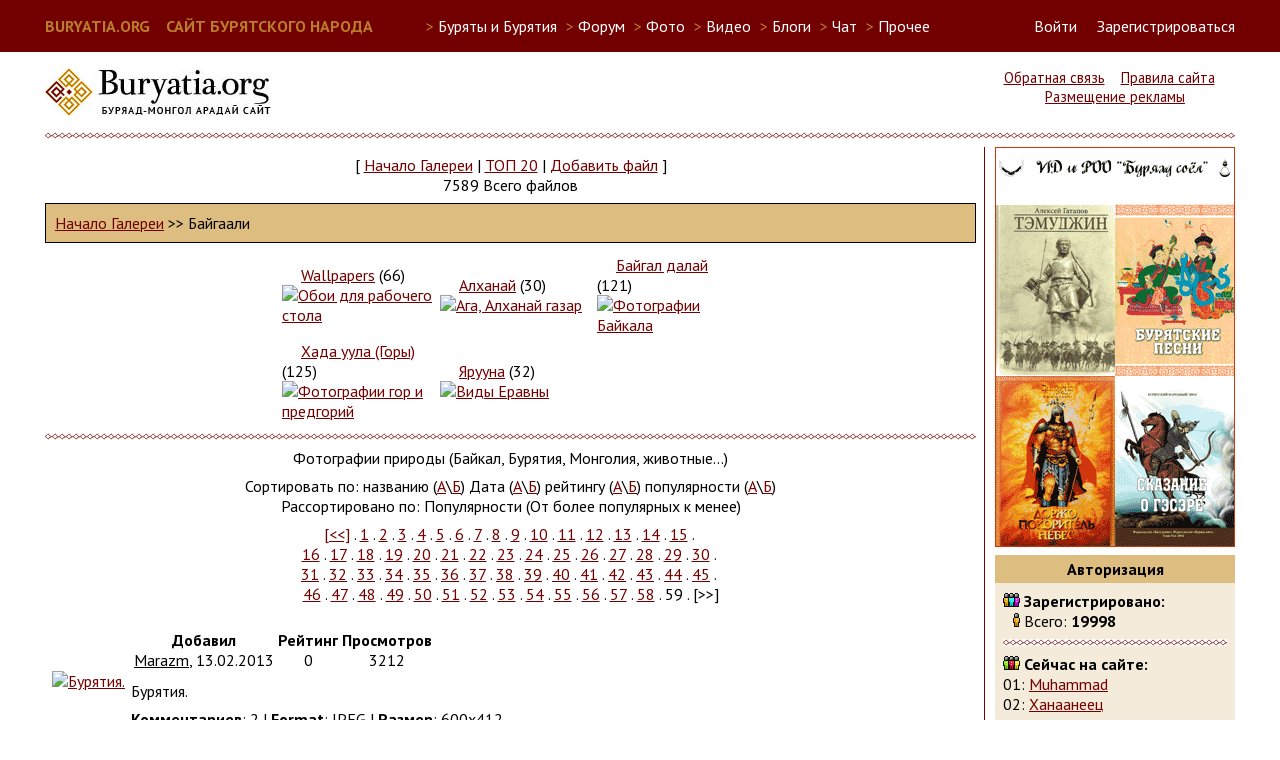

--- FILE ---
content_type: text/html; charset=UTF-8
request_url: https://buryatia.org/modules.php?op=modload&name=My_eGallery&file=index&do=showgall&gid=4&offset=348&orderby=hitsD
body_size: 7315
content:
<!DOCTYPE html>
<HTML>
<HEAD>
<TITLE>Сайт бурятского народа - Фотогалерея</TITLE>
<META NAME="DESCRIPTION" CONTENT="Сайт бурятского народа - Фотогалерея">
<meta charset="utf-8" />
<meta name="keywords" content="Бурятия, Buryatia, буддизм, Байкал, Baikal, Ulan-Ude, Улан-Удэ, буряты, бурятский" />
<meta name="robots" content="index, follow" />
<script src="https://ajax.googleapis.com/ajax/libs/jquery/2.1.3/jquery.min.js"></script>
<script>
  (function(i,s,o,g,r,a,m){i['GoogleAnalyticsObject']=r;i[r]=i[r]||function(){
  (i[r].q=i[r].q||[]).push(arguments)},i[r].l=1*new Date();a=s.createElement(o),
  m=s.getElementsByTagName(o)[0];a.async=1;a.src=g;m.parentNode.insertBefore(a,m)
  })(window,document,'script','//www.google-analytics.com/analytics.js','ga');

  ga('create', 'UA-260428-1', 'auto');
  ga('send', 'pageview');

</script>
<script type="text/javascript">
  function blockborder()
  {
    if (jQuery("#leftside").height() < jQuery("#rightside").height())
    {
      jQuery("#leftside").height(jQuery("#rightside").height());
    }
  }

  jQuery(document).ready(function()
  {
     blockborder();
  });
</script>
<link REL="shortcut icon" HREF="/images/favicon.ico" TYPE="image/x-icon">
<LINK REL="StyleSheet" HREF="/themes/sbn5/style/style.css" TYPE="text/css">
</HEAD>
<BODY>
<script type="text/javascript">
(function (d, w, c) {
    (w[c] = w[c] || []).push(function() {
        try {
            w.yaCounter28487181 = new Ya.Metrika({id:28487181,
                    webvisor:true,
                    clickmap:true,
                    trackLinks:true,
                    accurateTrackBounce:true});
        } catch(e) { }
    });

    var n = d.getElementsByTagName("script")[0],
        s = d.createElement("script"),
        f = function () { n.parentNode.insertBefore(s, n); };
    s.type = "text/javascript";
    s.async = true;
    s.src = (d.location.protocol == "https:" ? "https:" : "http:") + "//mc.yandex.ru/metrika/watch.js";

    if (w.opera == "[object Opera]") {
        d.addEventListener("DOMContentLoaded", f, false);
    } else { f(); }
})(document, window, "yandex_metrika_callbacks");
</script>
<noscript><div><img src="//mc.yandex.ru/watch/28487181" style="position:absolute; left:-9999px;" alt="" /></div></noscript>
  <div id="userbarfull">
  <div id="userbar">
    <div style="float:left; margin-right: 50px;">
      <a href="/" style="font-size:12pt; font-weight: bold; color:#b97d2b;">BURYATIA.ORG &nbsp;&nbsp; САЙТ БУРЯТСКОГО НАРОДА</a>
    </div>
    <div>
    <ul id="sitemenu">
      <li><span style="color:#b97d2b">&gt;</span> Буряты и Бурятия
        <ul>
          <li><a href="http://soyol.ru/" target="_blank">Soyol. Всё о культуре и искусстве Бурятии</a></li>
          <li><a href="http://buryad.fm/" target="_blank">Buryad.FM. Интернет-радио бурятской музыки</a></li>
          <!--<li><a href="http://radionutag.ru/" target="_blank">Радио Нютаг. Интернет-радио бурятской музыки</a></li>-->
          <li><a href="http://buryadxelen.com/" target="_blank">Электронный учебник бурятского языка</a></li>
          <li><a href="http://nomoihan.com/" target="_blank">Буряад Монгол Номойhан. Бурятская литература</a></li>
          <li><a href="http://buryat-lang.ru/" target="_blank">"Этигэл". Бурятско-русский онлайн словарь БГУ</a></li>
          <!--<li><a href="http://www.uulen.ru/" target="_blank">"Үүлэн". Бурятско-русский онлайн словарь</a></li>-->
          <li><a href="http://www.burweb.ru/" target="_blank">Бурятские книги. Burweb</a></li>
          <li><a href="http://bxr.wikipedia.org/" target="_blank">Бурятская Wikipedia</a></li>
          <li><a href="http://nom.buryat-lang.ru/" target="_blank">Учебник бурятского языка</a></li>
          <!--<li><a href="http://bayalig.ru/" target="_blank">Национальное телевидение Баялиг</a></li>-->
          <li><a href="http://ehehelen.ru/" target="_blank">Эхэ хэлэн - манай баялиг. Конкурсы бурятского языка</a></li>
          <li><a href="/applications.php">Бурятские мобильные приложения</a></li>
          <li><a href="/modules.php?name=Video&cat=11">Видео-уроки бурятского языка</a></li>
        </ul>
      </li>
      <li><span style="color:#b97d2b">&gt;</span> <a href="/modules.php?name=Forums">Форум</a></li>
      <li><span style="color:#b97d2b">&gt;</span> Фото
        <ul>
          <li><a href="/modules.php?name=My_eGallery">Новое</a></li>
          <li><a href="/modules.php?op=modload&name=My_eGallery&file=index&do=top">Лучшее</a></li>
          <li><a href="/modules.php?name=Flickr">Фото Бурятии в Flickr</a></li>
          <li><a href="/modules.php?name=Panoramio">Фото Бурятии в Panoramio</a></li>
          <li><a href="/modules.php?name=Instagram">Фото Бурятии в Instagram</a></li>
          <li><a href="/modules.php?name=YandexFotki">Фото Бурятии в Яндекс-фотки</a></li>
          <li><a href="https://basagan.buryatia.org/">Мүнөөдэрэй басаган</a></li>
        </ul>
      <li><span style="color:#b97d2b">&gt;</span> <a href="/modules.php?name=Video">Видео</a></li>
      <li><span style="color:#b97d2b">&gt;</span> <a href="/modules.php?name=Journal">Блоги</a></li>
      <li><span style="color:#b97d2b">&gt;</span> <a href="/modules.php?name=SPChat">Чат</a></li>
      <li><span style="color:#b97d2b">&gt;</span> Прочее
        <ul>
          <li><a href="/modules.php?name=NukeC">Объявления</a></li>
          <li><a href="/modules.php?name=Downloads">Файлы</a></li>
          <li><a href="/modules.php?name=Web_Links">Ссылки</a></li>
          <li><a href="/modules.php?name=Horoscope">Гороскоп зодиак</a></li>
          <li><a href="/modules.php?name=TibetHoroscope">Тибетский гороскоп</a></li>
          <li><a href="/modules.php?name=NukeJokes">Анекдоты</a></li>
          <li><a href="/modules.php?name=Games">Игры</a></li>
          <!--<li><a href="/modules.php?name=Maps">Карты</a></li>-->
          <li><a href="/modules.php?name=4ncalendar">Календарь</a></li>
          <li><a href="https://chat.buryatia.org/">Чат 2</a></li>
        </ul>
      <li>
    </ul>
    </div>
    <div id="loginbar" style="display: inline; float:right;">
      <a href="modules.php?name=Your_Account" id="linkloginform" onclick="showloginform()">Войти</a> &nbsp; &nbsp; <a href="modules.php?name=Your_Account&op=new_user">Зарегистрироваться</a>
    </div>
    <a name="lf"></a><div id="loginform">
      <form action="/modules.php?name=Your_Account" method="post">
        <input type="text" name="username" maxlength="25" class="loginforminput"><label for="username"> &nbsp; логин</label><br/>
        <input type="password" name="user_password" maxlength="20" class="loginforminput"><label for="user_password"> &nbsp; пароль</label><br/><br/>
        <input type="hidden" name="op" value="login">
        <input type="hidden" name="redirect" value="/modules.php?op=modload&name=My_eGallery&file=index&do=showgall&gid=4&offset=348&orderby=hitsD">
        <input type="submit" value="Войти"> &nbsp;&nbsp;<a href="" onClick="document.getElementById('loginform').style.display = 'none';" style="color:#720000">Закрыть</a>
      </form>
    </div>
    <script type="text/javascript">
      document.getElementById('linkloginform').href = "#lf";
      function showloginform() {
      	slf = document.getElementById('loginform');
      	slf.style.left = window.innerWidth-((window.innerWidth-1190)/2)-220+'px';
      	slf.style.display = 'block';
      }
    </script>
  </div>
  </div>

  <div id="headerleft">
    <a href="/"><img src="/themes/sbn5/images/logo.jpg" alt="Логотип buryatia.org"></a>
  </div>

  <div id="headerright">
    <a href="modules.php?name=Feedback">Обратная связь</a> &nbsp;&nbsp; <a href="/rules.php">Правила сайта</a> &nbsp;&nbsp; <a href="/adv.php">Размещение рекламы</a>
  </div>
  <div style="clear: both;"><hr/></div>
  <div id="content">
    <div id="leftside">
<div class="Block1">
<p align="center"><p align=center><font class="V">[ </font> <a class="V" href="modules.php?op=modload&name=My_eGallery&file=index">Начало Галереи</a> <font class="V">|</font> <a class="V" href="modules.php?op=modload&name=My_eGallery&file=index&do=top">TOП 20</a> <font class="V">|</font> <a class="V" href="modules.php?op=modload&name=My_eGallery&file=index&do=upload">Добавить файл</a> <font class="V"> ]</font><br><font class="V">7589 Всего файлов</font></p></p><p align="center"><table width=100% border=0 cellspacing=1 cellpadding=0 bgcolor=black><tr><td><table width=100% border=0 cellspacing=1 cellpadding=8 bgcolor="#DDBD80"><tr><td><a class="V" href="modules.php?op=modload&name=My_eGallery&file=index">Начало Галереи</a><font class="V"> &gt;&gt; Байгаали</font></td></tr></table></td></tr></table></p><p align="center"><table border="0" width="50%" align="center" cellpadding="2"><tr><td width="34%"><font class="V"><img src="modules/My_eGallery/images/folder.gif" width=15 height=13 border=0> <a class="V" href="modules.php?op=modload&name=My_eGallery&file=index&do=showgall&gid=24">Wallpapers</a> (66)  
</font>
<br><a class="V" href="modules.php?op=modload&name=My_eGallery&file=index&do=showgall&gid=24"><img src="modules/My_eGallery/gallery/nature/naturewallpapers/gallery.gif" width="40" border="0" alt="Обои для рабочего стола"></a></td><td width="34%"><font class="V"><img src="modules/My_eGallery/images/folder.gif" width=15 height=13 border=0> <a class="V" href="modules.php?op=modload&name=My_eGallery&file=index&do=showgall&gid=82">Алханай</a> (30)  
</font>
<br><a class="V" href="modules.php?op=modload&name=My_eGallery&file=index&do=showgall&gid=82"><img src="modules/My_eGallery/gallery/nature/naturealkhanai/tamgaDGskan79x79pix.gif" width="40" border="0" alt="Ага, Алханай газар"></a></td><td width="34%"><font class="V"><img src="modules/My_eGallery/images/folder.gif" width=15 height=13 border=0> <a class="V" href="modules.php?op=modload&name=My_eGallery&file=index&do=showgall&gid=18">Байгал далай</a> (121)  
</font>
<br><a class="V" href="modules.php?op=modload&name=My_eGallery&file=index&do=showgall&gid=18"><img src="modules/My_eGallery/gallery/nature/Baikal/gallery.gif" width="40" border="0" alt="Фотографии Байкала"></a></td></tr><tr><td width="34%"><font class="V"><img src="modules/My_eGallery/images/folder.gif" width=15 height=13 border=0> <a class="V" href="modules.php?op=modload&name=My_eGallery&file=index&do=showgall&gid=19">Хада уула (Горы)</a> (125)  
</font>
<br><a class="V" href="modules.php?op=modload&name=My_eGallery&file=index&do=showgall&gid=19"><img src="modules/My_eGallery/gallery/nature/mountain/gallery.gif" width="40" border="0" alt="Фотографии гор и предгорий"></a></td><td width="34%"><font class="V"><img src="modules/My_eGallery/images/folder.gif" width=15 height=13 border=0> <a class="V" href="modules.php?op=modload&name=My_eGallery&file=index&do=showgall&gid=75">Ярууна</a> (32)  
</font>
<br><a class="V" href="modules.php?op=modload&name=My_eGallery&file=index&do=showgall&gid=75"><img src="modules/My_eGallery/gallery/nature/natureYaruuna/gallery.gif" width="40" border="0" alt="Виды Еравны"></a></td></tr></table><hr></p><p align="center"><font class="V">Фотографии природы (Байкал, Бурятия, Монголия, животные...)</font></p>
<p align="center"><font class="tiny">Сортировать по: названию (<a class="V" href="modules.php?op=modload&name=My_eGallery&file=index&do=showgall&gid=4&offset=&orderby=titleA">А</a>\<a href="modules.php?op=modload&name=My_eGallery&file=index&do=showgall&gid=4&offset=&orderby=titleD">Б</a>) Дата (<a class="V" href="modules.php?op=modload&name=My_eGallery&file=index&do=showgall&gid=4&offset=&orderby=dateA">А</a>\<a href="modules.php?op=modload&name=My_eGallery&file=index&do=showgall&gid=4&offset=&orderby=dateD">Б</a>) рейтингу (<a class="V" href="modules.php?op=modload&name=My_eGallery&file=index&do=showgall&gid=4&offset=&orderby=ratingA">А</a>\<a href="modules.php?op=modload&name=My_eGallery&file=index&do=showgall&gid=4&offset=&orderby=ratingD">Б</a>) популярности (<a class="V" href="modules.php?op=modload&name=My_eGallery&file=index&do=showgall&gid=4&offset=&orderby=hitsA">А</a>\<a href="modules.php?op=modload&name=My_eGallery&file=index&do=showgall&gid=4&offset=&orderby=hitsD">Б</a>) <br>Рассортировано по: Популярности (От более популярных к менее)</font></p><p align="center"><a class="V" href="modules.php?op=modload&name=My_eGallery&file=index&do=showgall&gid=4&offset=342&orderby=hitsD">[&lt;&lt;]</a>&nbsp;.&nbsp;<a class="V" href="modules.php?op=modload&name=My_eGallery&file=index&do=showgall&gid=4&offset=0&orderby=hitsD">1</a>&nbsp;.&nbsp;<a class="V" href="modules.php?op=modload&name=My_eGallery&file=index&do=showgall&gid=4&offset=6&orderby=hitsD">2</a>&nbsp;.&nbsp;<a class="V" href="modules.php?op=modload&name=My_eGallery&file=index&do=showgall&gid=4&offset=12&orderby=hitsD">3</a>&nbsp;.&nbsp;<a class="V" href="modules.php?op=modload&name=My_eGallery&file=index&do=showgall&gid=4&offset=18&orderby=hitsD">4</a>&nbsp;.&nbsp;<a class="V" href="modules.php?op=modload&name=My_eGallery&file=index&do=showgall&gid=4&offset=24&orderby=hitsD">5</a>&nbsp;.&nbsp;<a class="V" href="modules.php?op=modload&name=My_eGallery&file=index&do=showgall&gid=4&offset=30&orderby=hitsD">6</a>&nbsp;.&nbsp;<a class="V" href="modules.php?op=modload&name=My_eGallery&file=index&do=showgall&gid=4&offset=36&orderby=hitsD">7</a>&nbsp;.&nbsp;<a class="V" href="modules.php?op=modload&name=My_eGallery&file=index&do=showgall&gid=4&offset=42&orderby=hitsD">8</a>&nbsp;.&nbsp;<a class="V" href="modules.php?op=modload&name=My_eGallery&file=index&do=showgall&gid=4&offset=48&orderby=hitsD">9</a>&nbsp;.&nbsp;<a class="V" href="modules.php?op=modload&name=My_eGallery&file=index&do=showgall&gid=4&offset=54&orderby=hitsD">10</a>&nbsp;.&nbsp;<a class="V" href="modules.php?op=modload&name=My_eGallery&file=index&do=showgall&gid=4&offset=60&orderby=hitsD">11</a>&nbsp;.&nbsp;<a class="V" href="modules.php?op=modload&name=My_eGallery&file=index&do=showgall&gid=4&offset=66&orderby=hitsD">12</a>&nbsp;.&nbsp;<a class="V" href="modules.php?op=modload&name=My_eGallery&file=index&do=showgall&gid=4&offset=72&orderby=hitsD">13</a>&nbsp;.&nbsp;<a class="V" href="modules.php?op=modload&name=My_eGallery&file=index&do=showgall&gid=4&offset=78&orderby=hitsD">14</a>&nbsp;.&nbsp;<a class="V" href="modules.php?op=modload&name=My_eGallery&file=index&do=showgall&gid=4&offset=84&orderby=hitsD">15</a>&nbsp;.&nbsp;<br><a class="V" href="modules.php?op=modload&name=My_eGallery&file=index&do=showgall&gid=4&offset=90&orderby=hitsD">16</a>&nbsp;.&nbsp;<a class="V" href="modules.php?op=modload&name=My_eGallery&file=index&do=showgall&gid=4&offset=96&orderby=hitsD">17</a>&nbsp;.&nbsp;<a class="V" href="modules.php?op=modload&name=My_eGallery&file=index&do=showgall&gid=4&offset=102&orderby=hitsD">18</a>&nbsp;.&nbsp;<a class="V" href="modules.php?op=modload&name=My_eGallery&file=index&do=showgall&gid=4&offset=108&orderby=hitsD">19</a>&nbsp;.&nbsp;<a class="V" href="modules.php?op=modload&name=My_eGallery&file=index&do=showgall&gid=4&offset=114&orderby=hitsD">20</a>&nbsp;.&nbsp;<a class="V" href="modules.php?op=modload&name=My_eGallery&file=index&do=showgall&gid=4&offset=120&orderby=hitsD">21</a>&nbsp;.&nbsp;<a class="V" href="modules.php?op=modload&name=My_eGallery&file=index&do=showgall&gid=4&offset=126&orderby=hitsD">22</a>&nbsp;.&nbsp;<a class="V" href="modules.php?op=modload&name=My_eGallery&file=index&do=showgall&gid=4&offset=132&orderby=hitsD">23</a>&nbsp;.&nbsp;<a class="V" href="modules.php?op=modload&name=My_eGallery&file=index&do=showgall&gid=4&offset=138&orderby=hitsD">24</a>&nbsp;.&nbsp;<a class="V" href="modules.php?op=modload&name=My_eGallery&file=index&do=showgall&gid=4&offset=144&orderby=hitsD">25</a>&nbsp;.&nbsp;<a class="V" href="modules.php?op=modload&name=My_eGallery&file=index&do=showgall&gid=4&offset=150&orderby=hitsD">26</a>&nbsp;.&nbsp;<a class="V" href="modules.php?op=modload&name=My_eGallery&file=index&do=showgall&gid=4&offset=156&orderby=hitsD">27</a>&nbsp;.&nbsp;<a class="V" href="modules.php?op=modload&name=My_eGallery&file=index&do=showgall&gid=4&offset=162&orderby=hitsD">28</a>&nbsp;.&nbsp;<a class="V" href="modules.php?op=modload&name=My_eGallery&file=index&do=showgall&gid=4&offset=168&orderby=hitsD">29</a>&nbsp;.&nbsp;<a class="V" href="modules.php?op=modload&name=My_eGallery&file=index&do=showgall&gid=4&offset=174&orderby=hitsD">30</a>&nbsp;.&nbsp;<br><a class="V" href="modules.php?op=modload&name=My_eGallery&file=index&do=showgall&gid=4&offset=180&orderby=hitsD">31</a>&nbsp;.&nbsp;<a class="V" href="modules.php?op=modload&name=My_eGallery&file=index&do=showgall&gid=4&offset=186&orderby=hitsD">32</a>&nbsp;.&nbsp;<a class="V" href="modules.php?op=modload&name=My_eGallery&file=index&do=showgall&gid=4&offset=192&orderby=hitsD">33</a>&nbsp;.&nbsp;<a class="V" href="modules.php?op=modload&name=My_eGallery&file=index&do=showgall&gid=4&offset=198&orderby=hitsD">34</a>&nbsp;.&nbsp;<a class="V" href="modules.php?op=modload&name=My_eGallery&file=index&do=showgall&gid=4&offset=204&orderby=hitsD">35</a>&nbsp;.&nbsp;<a class="V" href="modules.php?op=modload&name=My_eGallery&file=index&do=showgall&gid=4&offset=210&orderby=hitsD">36</a>&nbsp;.&nbsp;<a class="V" href="modules.php?op=modload&name=My_eGallery&file=index&do=showgall&gid=4&offset=216&orderby=hitsD">37</a>&nbsp;.&nbsp;<a class="V" href="modules.php?op=modload&name=My_eGallery&file=index&do=showgall&gid=4&offset=222&orderby=hitsD">38</a>&nbsp;.&nbsp;<a class="V" href="modules.php?op=modload&name=My_eGallery&file=index&do=showgall&gid=4&offset=228&orderby=hitsD">39</a>&nbsp;.&nbsp;<a class="V" href="modules.php?op=modload&name=My_eGallery&file=index&do=showgall&gid=4&offset=234&orderby=hitsD">40</a>&nbsp;.&nbsp;<a class="V" href="modules.php?op=modload&name=My_eGallery&file=index&do=showgall&gid=4&offset=240&orderby=hitsD">41</a>&nbsp;.&nbsp;<a class="V" href="modules.php?op=modload&name=My_eGallery&file=index&do=showgall&gid=4&offset=246&orderby=hitsD">42</a>&nbsp;.&nbsp;<a class="V" href="modules.php?op=modload&name=My_eGallery&file=index&do=showgall&gid=4&offset=252&orderby=hitsD">43</a>&nbsp;.&nbsp;<a class="V" href="modules.php?op=modload&name=My_eGallery&file=index&do=showgall&gid=4&offset=258&orderby=hitsD">44</a>&nbsp;.&nbsp;<a class="V" href="modules.php?op=modload&name=My_eGallery&file=index&do=showgall&gid=4&offset=264&orderby=hitsD">45</a>&nbsp;.&nbsp;<br><a class="V" href="modules.php?op=modload&name=My_eGallery&file=index&do=showgall&gid=4&offset=270&orderby=hitsD">46</a>&nbsp;.&nbsp;<a class="V" href="modules.php?op=modload&name=My_eGallery&file=index&do=showgall&gid=4&offset=276&orderby=hitsD">47</a>&nbsp;.&nbsp;<a class="V" href="modules.php?op=modload&name=My_eGallery&file=index&do=showgall&gid=4&offset=282&orderby=hitsD">48</a>&nbsp;.&nbsp;<a class="V" href="modules.php?op=modload&name=My_eGallery&file=index&do=showgall&gid=4&offset=288&orderby=hitsD">49</a>&nbsp;.&nbsp;<a class="V" href="modules.php?op=modload&name=My_eGallery&file=index&do=showgall&gid=4&offset=294&orderby=hitsD">50</a>&nbsp;.&nbsp;<a class="V" href="modules.php?op=modload&name=My_eGallery&file=index&do=showgall&gid=4&offset=300&orderby=hitsD">51</a>&nbsp;.&nbsp;<a class="V" href="modules.php?op=modload&name=My_eGallery&file=index&do=showgall&gid=4&offset=306&orderby=hitsD">52</a>&nbsp;.&nbsp;<a class="V" href="modules.php?op=modload&name=My_eGallery&file=index&do=showgall&gid=4&offset=312&orderby=hitsD">53</a>&nbsp;.&nbsp;<a class="V" href="modules.php?op=modload&name=My_eGallery&file=index&do=showgall&gid=4&offset=318&orderby=hitsD">54</a>&nbsp;.&nbsp;<a class="V" href="modules.php?op=modload&name=My_eGallery&file=index&do=showgall&gid=4&offset=324&orderby=hitsD">55</a>&nbsp;.&nbsp;<a class="V" href="modules.php?op=modload&name=My_eGallery&file=index&do=showgall&gid=4&offset=330&orderby=hitsD">56</a>&nbsp;.&nbsp;<a class="V" href="modules.php?op=modload&name=My_eGallery&file=index&do=showgall&gid=4&offset=336&orderby=hitsD">57</a>&nbsp;.&nbsp;<a class="V" href="modules.php?op=modload&name=My_eGallery&file=index&do=showgall&gid=4&offset=342&orderby=hitsD">58</a>&nbsp;.&nbsp;<font class="V">59&nbsp;.&nbsp;[&gt;&gt;]</font></p><table border="0" width="100%" align="center" cellpadding="2"><tr><td width="100%"><table border="0" cellpadding="3" cellspacing="0">
<tr>
 <td>
  <a class="V" href="modules.php?op=modload&name=My_eGallery&file=index&do=showpic&pid=9073&orderby=hitsD"><img src="modules/My_eGallery/gallery/nature/thumb/marazm609319_snow_lion_1.jpg" width="200" alt="Бурятия." border="0" align="MIDDLE"></a>
 </td>
 <td valign="top">
 <p>
  <table>
  <tr>
   <td align="center"><font class="V"><b>Добавил</b></font><br><u>Marazm</u>, <font class="V">13.02.2013</font></td>
   <td align="center"><font class="V"><b>Рейтинг</b><br>0</font></td>
   <td align="center"><font class="V"><b>Просмотров</b><br>3212</font></td>
   <td align="center"></td>
  </tr>
 </table>
 </p>
 <p><font class="V">Бурятия.</font>
</p>
 <p><font class="V"><b>Комментариев</b>: 2</font> | <font class="V"><b>Format</b>: JPEG</font> | <font class="V"><b>Размер</b>: 600x412</font></p>
 </td>
</tr>
</table></td></tr></table><center><br><a class="V" href="modules.php?op=modload&name=My_eGallery&file=index&do=showgall&gid=4&offset=342&orderby=hitsD">[&lt;&lt;]</a>&nbsp;.&nbsp;<a class="V" href="modules.php?op=modload&name=My_eGallery&file=index&do=showgall&gid=4&offset=0&orderby=hitsD">1</a>&nbsp;.&nbsp;<a class="V" href="modules.php?op=modload&name=My_eGallery&file=index&do=showgall&gid=4&offset=6&orderby=hitsD">2</a>&nbsp;.&nbsp;<a class="V" href="modules.php?op=modload&name=My_eGallery&file=index&do=showgall&gid=4&offset=12&orderby=hitsD">3</a>&nbsp;.&nbsp;<a class="V" href="modules.php?op=modload&name=My_eGallery&file=index&do=showgall&gid=4&offset=18&orderby=hitsD">4</a>&nbsp;.&nbsp;<a class="V" href="modules.php?op=modload&name=My_eGallery&file=index&do=showgall&gid=4&offset=24&orderby=hitsD">5</a>&nbsp;.&nbsp;<a class="V" href="modules.php?op=modload&name=My_eGallery&file=index&do=showgall&gid=4&offset=30&orderby=hitsD">6</a>&nbsp;.&nbsp;<a class="V" href="modules.php?op=modload&name=My_eGallery&file=index&do=showgall&gid=4&offset=36&orderby=hitsD">7</a>&nbsp;.&nbsp;<a class="V" href="modules.php?op=modload&name=My_eGallery&file=index&do=showgall&gid=4&offset=42&orderby=hitsD">8</a>&nbsp;.&nbsp;<a class="V" href="modules.php?op=modload&name=My_eGallery&file=index&do=showgall&gid=4&offset=48&orderby=hitsD">9</a>&nbsp;.&nbsp;<a class="V" href="modules.php?op=modload&name=My_eGallery&file=index&do=showgall&gid=4&offset=54&orderby=hitsD">10</a>&nbsp;.&nbsp;<a class="V" href="modules.php?op=modload&name=My_eGallery&file=index&do=showgall&gid=4&offset=60&orderby=hitsD">11</a>&nbsp;.&nbsp;<a class="V" href="modules.php?op=modload&name=My_eGallery&file=index&do=showgall&gid=4&offset=66&orderby=hitsD">12</a>&nbsp;.&nbsp;<a class="V" href="modules.php?op=modload&name=My_eGallery&file=index&do=showgall&gid=4&offset=72&orderby=hitsD">13</a>&nbsp;.&nbsp;<a class="V" href="modules.php?op=modload&name=My_eGallery&file=index&do=showgall&gid=4&offset=78&orderby=hitsD">14</a>&nbsp;.&nbsp;<a class="V" href="modules.php?op=modload&name=My_eGallery&file=index&do=showgall&gid=4&offset=84&orderby=hitsD">15</a>&nbsp;.&nbsp;<br><a class="V" href="modules.php?op=modload&name=My_eGallery&file=index&do=showgall&gid=4&offset=90&orderby=hitsD">16</a>&nbsp;.&nbsp;<a class="V" href="modules.php?op=modload&name=My_eGallery&file=index&do=showgall&gid=4&offset=96&orderby=hitsD">17</a>&nbsp;.&nbsp;<a class="V" href="modules.php?op=modload&name=My_eGallery&file=index&do=showgall&gid=4&offset=102&orderby=hitsD">18</a>&nbsp;.&nbsp;<a class="V" href="modules.php?op=modload&name=My_eGallery&file=index&do=showgall&gid=4&offset=108&orderby=hitsD">19</a>&nbsp;.&nbsp;<a class="V" href="modules.php?op=modload&name=My_eGallery&file=index&do=showgall&gid=4&offset=114&orderby=hitsD">20</a>&nbsp;.&nbsp;<a class="V" href="modules.php?op=modload&name=My_eGallery&file=index&do=showgall&gid=4&offset=120&orderby=hitsD">21</a>&nbsp;.&nbsp;<a class="V" href="modules.php?op=modload&name=My_eGallery&file=index&do=showgall&gid=4&offset=126&orderby=hitsD">22</a>&nbsp;.&nbsp;<a class="V" href="modules.php?op=modload&name=My_eGallery&file=index&do=showgall&gid=4&offset=132&orderby=hitsD">23</a>&nbsp;.&nbsp;<a class="V" href="modules.php?op=modload&name=My_eGallery&file=index&do=showgall&gid=4&offset=138&orderby=hitsD">24</a>&nbsp;.&nbsp;<a class="V" href="modules.php?op=modload&name=My_eGallery&file=index&do=showgall&gid=4&offset=144&orderby=hitsD">25</a>&nbsp;.&nbsp;<a class="V" href="modules.php?op=modload&name=My_eGallery&file=index&do=showgall&gid=4&offset=150&orderby=hitsD">26</a>&nbsp;.&nbsp;<a class="V" href="modules.php?op=modload&name=My_eGallery&file=index&do=showgall&gid=4&offset=156&orderby=hitsD">27</a>&nbsp;.&nbsp;<a class="V" href="modules.php?op=modload&name=My_eGallery&file=index&do=showgall&gid=4&offset=162&orderby=hitsD">28</a>&nbsp;.&nbsp;<a class="V" href="modules.php?op=modload&name=My_eGallery&file=index&do=showgall&gid=4&offset=168&orderby=hitsD">29</a>&nbsp;.&nbsp;<a class="V" href="modules.php?op=modload&name=My_eGallery&file=index&do=showgall&gid=4&offset=174&orderby=hitsD">30</a>&nbsp;.&nbsp;<br><a class="V" href="modules.php?op=modload&name=My_eGallery&file=index&do=showgall&gid=4&offset=180&orderby=hitsD">31</a>&nbsp;.&nbsp;<a class="V" href="modules.php?op=modload&name=My_eGallery&file=index&do=showgall&gid=4&offset=186&orderby=hitsD">32</a>&nbsp;.&nbsp;<a class="V" href="modules.php?op=modload&name=My_eGallery&file=index&do=showgall&gid=4&offset=192&orderby=hitsD">33</a>&nbsp;.&nbsp;<a class="V" href="modules.php?op=modload&name=My_eGallery&file=index&do=showgall&gid=4&offset=198&orderby=hitsD">34</a>&nbsp;.&nbsp;<a class="V" href="modules.php?op=modload&name=My_eGallery&file=index&do=showgall&gid=4&offset=204&orderby=hitsD">35</a>&nbsp;.&nbsp;<a class="V" href="modules.php?op=modload&name=My_eGallery&file=index&do=showgall&gid=4&offset=210&orderby=hitsD">36</a>&nbsp;.&nbsp;<a class="V" href="modules.php?op=modload&name=My_eGallery&file=index&do=showgall&gid=4&offset=216&orderby=hitsD">37</a>&nbsp;.&nbsp;<a class="V" href="modules.php?op=modload&name=My_eGallery&file=index&do=showgall&gid=4&offset=222&orderby=hitsD">38</a>&nbsp;.&nbsp;<a class="V" href="modules.php?op=modload&name=My_eGallery&file=index&do=showgall&gid=4&offset=228&orderby=hitsD">39</a>&nbsp;.&nbsp;<a class="V" href="modules.php?op=modload&name=My_eGallery&file=index&do=showgall&gid=4&offset=234&orderby=hitsD">40</a>&nbsp;.&nbsp;<a class="V" href="modules.php?op=modload&name=My_eGallery&file=index&do=showgall&gid=4&offset=240&orderby=hitsD">41</a>&nbsp;.&nbsp;<a class="V" href="modules.php?op=modload&name=My_eGallery&file=index&do=showgall&gid=4&offset=246&orderby=hitsD">42</a>&nbsp;.&nbsp;<a class="V" href="modules.php?op=modload&name=My_eGallery&file=index&do=showgall&gid=4&offset=252&orderby=hitsD">43</a>&nbsp;.&nbsp;<a class="V" href="modules.php?op=modload&name=My_eGallery&file=index&do=showgall&gid=4&offset=258&orderby=hitsD">44</a>&nbsp;.&nbsp;<a class="V" href="modules.php?op=modload&name=My_eGallery&file=index&do=showgall&gid=4&offset=264&orderby=hitsD">45</a>&nbsp;.&nbsp;<br><a class="V" href="modules.php?op=modload&name=My_eGallery&file=index&do=showgall&gid=4&offset=270&orderby=hitsD">46</a>&nbsp;.&nbsp;<a class="V" href="modules.php?op=modload&name=My_eGallery&file=index&do=showgall&gid=4&offset=276&orderby=hitsD">47</a>&nbsp;.&nbsp;<a class="V" href="modules.php?op=modload&name=My_eGallery&file=index&do=showgall&gid=4&offset=282&orderby=hitsD">48</a>&nbsp;.&nbsp;<a class="V" href="modules.php?op=modload&name=My_eGallery&file=index&do=showgall&gid=4&offset=288&orderby=hitsD">49</a>&nbsp;.&nbsp;<a class="V" href="modules.php?op=modload&name=My_eGallery&file=index&do=showgall&gid=4&offset=294&orderby=hitsD">50</a>&nbsp;.&nbsp;<a class="V" href="modules.php?op=modload&name=My_eGallery&file=index&do=showgall&gid=4&offset=300&orderby=hitsD">51</a>&nbsp;.&nbsp;<a class="V" href="modules.php?op=modload&name=My_eGallery&file=index&do=showgall&gid=4&offset=306&orderby=hitsD">52</a>&nbsp;.&nbsp;<a class="V" href="modules.php?op=modload&name=My_eGallery&file=index&do=showgall&gid=4&offset=312&orderby=hitsD">53</a>&nbsp;.&nbsp;<a class="V" href="modules.php?op=modload&name=My_eGallery&file=index&do=showgall&gid=4&offset=318&orderby=hitsD">54</a>&nbsp;.&nbsp;<a class="V" href="modules.php?op=modload&name=My_eGallery&file=index&do=showgall&gid=4&offset=324&orderby=hitsD">55</a>&nbsp;.&nbsp;<a class="V" href="modules.php?op=modload&name=My_eGallery&file=index&do=showgall&gid=4&offset=330&orderby=hitsD">56</a>&nbsp;.&nbsp;<a class="V" href="modules.php?op=modload&name=My_eGallery&file=index&do=showgall&gid=4&offset=336&orderby=hitsD">57</a>&nbsp;.&nbsp;<a class="V" href="modules.php?op=modload&name=My_eGallery&file=index&do=showgall&gid=4&offset=342&orderby=hitsD">58</a>&nbsp;.&nbsp;<font class="V">59&nbsp;.&nbsp;[&gt;&gt;]</font><br><p align=center><form action="modules.php?op=modload&name=My_eGallery&file=index" method=post><input type=hidden name=do value=search><input type=hidden name=search_picname value=1><input type=hidden name=search_picdesc value=1><input type=hidden name=search_catname value=0><input type=hidden name=search_catdesc value=0><table border=0 cellpadding=2 cellspacing=0><tr><td nowrap><font size=2><b><label for=q>Поиск</label>:</b></font></td><td colspan=2 align=center><font size=2><input type=text name=q id=q size=20 maxlength=255 value=""><input type=submit value="Поиск"></font></td></tr><tr><td>&nbsp;</td><td colspan=2 align=center><font size=2><select name=bool size=1><option value='AND' selected>Все слова [И]</option><option value='OR'>Любое слово [ИЛИ]</option></select></font></td></tr></table></form></p></center></div>
<p align=right><font class="V"></font></p></div><div id="rightside">  <div id="bnr">
<a href="banners.php?op=click&amp;bid=57" target="_blank"><img src="/images/banners/banner_burweb.gif" border=0 alt='burweb - бурятские книги' title='burweb - бурятские книги'></a>    
  </div>
<div class="blockrightside"><div class="blocktitle"><span class="blocktitletext">Авторизация</span></div><img src=images/blocks/group-2.gif height=14 width=17> <b>Зарегистрировано:</b><br>
<img src=images/blocks/ur-guest.gif height=14 width=17> Всего: <b>19998</b><br>
<hr>
<img src=images/blocks/group-3.gif height=14 width=17> <b>Сейчас на сайте:</b>
<br>
01:&nbsp;<A HREF=modules.php?name=Your_Account&op=userinfo&username=Muhammad>Muhammad</a><br>
02:&nbsp;<A HREF=modules.php?name=Your_Account&op=userinfo&username=%D0%A5%D0%B0%D0%BD%D0%B0%D0%B0%D0%BD%D0%B5%D0%B5%D1%86>Ханаанеец</a><br>
</div><br/><div class="blockrightside"><div class="blocktitle"><span class="blocktitletext">День в истории</span></div><center><b>В этот день было:</b></center><br><div class=blockcontent></div></div><br/><div class="blockrightside"><div class="blocktitle"><span class="blocktitletext">Календарь</span></div><div style='text-align:center'><span class=content>Событий нет</span><br/>
<br/><TABLE border=0 cellspacing=1 cellpadding=2 style='width:100%'>
<TR>
<TH colspan=7><FORM Name=selectcalendar action='/modules.php'>
<span class=tiny><input type='hidden' name='name' value='4ncalendar'><strong><SELECT Name=calsetmonth onChange="javascript:document.selectcalendar.submit()">
<OPTION selected VALUE='01'>Январь</OPTION>
<OPTION  VALUE='02'>Февраль</OPTION>
<OPTION  VALUE='03'>Март</OPTION>
<OPTION  VALUE='04'>Апрель</OPTION>
<OPTION  VALUE='05'>Май</OPTION>
<OPTION  VALUE='06'>Июнь</OPTION>
<OPTION  VALUE='07'>Июль</OPTION>
<OPTION  VALUE='08'>Август</OPTION>
<OPTION  VALUE='09'>Сентябрь</OPTION>
<OPTION  VALUE='10'>Октябрь</OPTION>
<OPTION  VALUE='11'>Ноябрь</OPTION>
<OPTION  VALUE='12'>Декабрь</OPTION>
</SELECT>
<SELECT NAME=calsetyear onChange="javascript:document.selectcalendar.submit()">
<OPTION  VALUE='2006'>2006</OPTION>
<OPTION  VALUE='2007'>2007</OPTION>
<OPTION  VALUE='2008'>2008</OPTION>
<OPTION  VALUE='2009'>2009</OPTION>
<OPTION  VALUE='2010'>2010</OPTION>
<OPTION  VALUE='2011'>2011</OPTION>
<OPTION  VALUE='2012'>2012</OPTION>
<OPTION  VALUE='2013'>2013</OPTION>
<OPTION  VALUE='2014'>2014</OPTION>
<OPTION  VALUE='2015'>2015</OPTION>
</SELECT></strong></span>
</form>
</th>
</tr>

<TR>
	<TD colspan=4></TD>
	<TD align=center><a href="/modules.php?name=4ncalendar&file=index&Date=01/1/2026&type=day">1</a><br><img src="/modules/4ncalendar/images/events0.gif"></TD>
	<TD align=center><a href="/modules.php?name=4ncalendar&file=index&Date=01/2/2026&type=day">2</a><br><img src="/modules/4ncalendar/images/events0.gif"></TD>
	<TD align=center><a href="/modules.php?name=4ncalendar&file=index&Date=01/3/2026&type=day">3</a><br><img src="/modules/4ncalendar/images/events0.gif"></TD>
</TR>
<TR>
	<TD align=center><a href="/modules.php?name=4ncalendar&file=index&Date=01/4/2026&type=day">4</a><br><img src="/modules/4ncalendar/images/events0.gif"></TD>
	<TD align=center><a href="/modules.php?name=4ncalendar&file=index&Date=01/5/2026&type=day">5</a><br><img src="/modules/4ncalendar/images/events0.gif"></TD>
	<TD align=center><a href="/modules.php?name=4ncalendar&file=index&Date=01/6/2026&type=day">6</a><br><img src="/modules/4ncalendar/images/events0.gif"></TD>
	<TD align=center><a href="/modules.php?name=4ncalendar&file=index&Date=01/7/2026&type=day">7</a><br><img src="/modules/4ncalendar/images/events0.gif"></TD>
	<TD align=center bgcolor="bisque"><a href="/modules.php?name=4ncalendar&file=index&Date=01/8/2026&type=day">8</a><br><img src="/modules/4ncalendar/images/events0.gif"></TD>
	<TD align=center><a href="/modules.php?name=4ncalendar&file=index&Date=01/9/2026&type=day">9</a><br><img src="/modules/4ncalendar/images/events0.gif"></TD>
	<TD align=center><a href="/modules.php?name=4ncalendar&file=index&Date=01/10/2026&type=day">10</a><br><img src="/modules/4ncalendar/images/events0.gif"></TD>
</TR>
<TR>
	<TD align=center><a href="/modules.php?name=4ncalendar&file=index&Date=01/11/2026&type=day">11</a><br><img src="/modules/4ncalendar/images/events0.gif"></TD>
	<TD align=center><a href="/modules.php?name=4ncalendar&file=index&Date=01/12/2026&type=day">12</a><br><img src="/modules/4ncalendar/images/events0.gif"></TD>
	<TD align=center><a href="/modules.php?name=4ncalendar&file=index&Date=01/13/2026&type=day">13</a><br><img src="/modules/4ncalendar/images/events0.gif"></TD>
	<TD align=center><a href="/modules.php?name=4ncalendar&file=index&Date=01/14/2026&type=day">14</a><br><img src="/modules/4ncalendar/images/events0.gif"></TD>
	<TD align=center><a href="/modules.php?name=4ncalendar&file=index&Date=01/15/2026&type=day">15</a><br><img src="/modules/4ncalendar/images/events0.gif"></TD>
	<TD align=center><a href="/modules.php?name=4ncalendar&file=index&Date=01/16/2026&type=day">16</a><br><img src="/modules/4ncalendar/images/events0.gif"></TD>
	<TD align=center><a href="/modules.php?name=4ncalendar&file=index&Date=01/17/2026&type=day">17</a><br><img src="/modules/4ncalendar/images/events0.gif"></TD>
</TR>
<TR>
	<TD align=center><a href="/modules.php?name=4ncalendar&file=index&Date=01/18/2026&type=day">18</a><br><img src="/modules/4ncalendar/images/events0.gif"></TD>
	<TD align=center><a href="/modules.php?name=4ncalendar&file=index&Date=01/19/2026&type=day">19</a><br><img src="/modules/4ncalendar/images/events0.gif"></TD>
	<TD align=center><a href="/modules.php?name=4ncalendar&file=index&Date=01/20/2026&type=day">20</a><br><img src="/modules/4ncalendar/images/events0.gif"></TD>
	<TD align=center><a href="/modules.php?name=4ncalendar&file=index&Date=01/21/2026&type=day">21</a><br><img src="/modules/4ncalendar/images/events0.gif"></TD>
	<TD align=center><a href="/modules.php?name=4ncalendar&file=index&Date=01/22/2026&type=day">22</a><br><img src="/modules/4ncalendar/images/events0.gif"></TD>
	<TD align=center><a href="/modules.php?name=4ncalendar&file=index&Date=01/23/2026&type=day">23</a><br><img src="/modules/4ncalendar/images/events0.gif"></TD>
	<TD align=center><a href="/modules.php?name=4ncalendar&file=index&Date=01/24/2026&type=day">24</a><br><img src="/modules/4ncalendar/images/events0.gif"></TD>
</TR>
<TR>
	<TD align=center><a href="/modules.php?name=4ncalendar&file=index&Date=01/25/2026&type=day">25</a><br><img src="/modules/4ncalendar/images/events0.gif"></TD>
	<TD align=center><a href="/modules.php?name=4ncalendar&file=index&Date=01/26/2026&type=day">26</a><br><img src="/modules/4ncalendar/images/events0.gif"></TD>
	<TD align=center><a href="/modules.php?name=4ncalendar&file=index&Date=01/27/2026&type=day">27</a><br><img src="/modules/4ncalendar/images/events0.gif"></TD>
	<TD align=center><a href="/modules.php?name=4ncalendar&file=index&Date=01/28/2026&type=day">28</a><br><img src="/modules/4ncalendar/images/events0.gif"></TD>
	<TD align=center><a href="/modules.php?name=4ncalendar&file=index&Date=01/29/2026&type=day">29</a><br><img src="/modules/4ncalendar/images/events0.gif"></TD>
	<TD align=center><a href="/modules.php?name=4ncalendar&file=index&Date=01/30/2026&type=day">30</a><br><img src="/modules/4ncalendar/images/events0.gif"></TD>
	<TD align=center><a href="/modules.php?name=4ncalendar&file=index&Date=01/31/2026&type=day">31</a><br><img src="/modules/4ncalendar/images/events0.gif"></TD>
</TR>
</TR><TR>
</TABLE>
<br><b>Опции</b><br/><br/><a href="/modules.php?name=4ncalendar&op=modload&file=submit">ДОБАВИТЬ СОБЫТИЕ</a><br/><a href="/modules.php?op=modload&name=4ncalendar&file=index&type=day">Сегодня</a><br/><a href="/modules.php?name=4ncalendar&op=modload&file=index&type=month&Date=01/08/2026">В этом месяце</a><br/><a href="/modules.php?name=4ncalendar&op=modload&file=index&type=year&Date=01/08/2026">За год</a><br/></div></div><br/><div class="blockrightside"><div class="blocktitle"><span class="blocktitletext">Счетчики</span></div><br><noindex>
<script type="text/javascript">
var _tmr = window._tmr || (window._tmr = []);
_tmr.push({id: "556082", type: "pageView", start: (new Date()).getTime()});
(function (d, w, id) {
  if (d.getElementById(id)) return;
  var ts = d.createElement("script"); ts.type = "text/javascript"; ts.async = true; ts.id = id;
  ts.src = (d.location.protocol == "https:" ? "https:" : "http:") + "//top-fwz1.mail.ru/js/code.js";
  var f = function () {var s = d.getElementsByTagName("script")[0]; s.parentNode.insertBefore(ts, s);};
  if (w.opera == "[object Opera]") { d.addEventListener("DOMContentLoaded", f, false); } else { f(); }
})(document, window, "topmailru-code");
</script><noscript><div>
<img src="//top-fwz1.mail.ru/counter?id=556082;js=na" style="border:0;position:absolute;left:-9999px;" alt="" />
</div></noscript>
<a href="https://top.mail.ru/jump?from=556082">
<img src="//top-fwz1.mail.ru/counter?id=556082;t=464;l=1" 
style="border:0;" height="31" width="88" alt="Рейтинг@Mail.ru" /></a><br/>

<a href="//yandex.ru/cy?base=0&amp;host=www.buryatia.org"><img src="//yandex.ru/cycounter?www.buryatia.org" width="88" height="31" alt="Яндекс цитирования" border="0" /></a><br/></noindex><br/></div><br/></div></div><div style="clear:both;"></div><hr/><div id="footer"><SPAN class="footmsg">
Открытие страницы: 0.109 секунды<BR>
</SPAN>
  </div>

<script>
    (function(a, n, da, ta) {
        a.andataVersion = '1.0'; a.andataHost = n;
        var p = '//'; n += '/i/_auto/'; var s = '/dp.js';
        var js = document.createElement(ta); js.charset="UTF-8"; js.async = 1; js.src = p+n+da+s;
        var js2 = document.getElementsByTagName(ta)[0]; js2.parentNode.insertBefore(js, js2);
    })(window, 'mdeploy.andata.ru', 'buryatia-org_awa', 'script');
</script>
</BODY>
</HTML>

--- FILE ---
content_type: text/css
request_url: https://buryatia.org/themes/sbn5/style/style.css
body_size: 1957
content:
@import url(https://fonts.googleapis.com/css?family=PT+Sans:400,700,400italic,700italic&subset=cyrillic-ext,latin);

/* базовые теги */
body {
	width: 1190px;
	margin: 0 auto;
	font-family: "PT Sans", sans-serif;
	color: black;
	font-size: 12pt;
	background-color: white;}

p {font-size: 12pt; margin: 0px 0px 8px 0px;}

strong {font-weight: bold;}

em {font-style: italic;}

h1 {font-size: 15pt; margin: 0px 0px 16px 0px;}
h2 {font-size: 14pt; margin: 0px 0px 16px 0px;}
h3 {font-size: 12pt; margin: 0px 0px 16px 0px;}

form {font-size: 10pt;
   padding-bottom: 0px;
   padding-top: 0px;}

input {font-size: 10pt; background: white;}

textarea {font-size: 10pt;}

select {font-size: 10pt;}

hr {
	height: 7px;
	border-width: 0px;
	background-image: url('../../../themes/sbn5/images/hr.gif');}

a:link {color: #720000; font-family: "PT Sans", sans-serif; text-decoration: underline}

a:active {color: #720000; font-family: "PT Sans", sans-serif; text-decoration: underline}

a:visited {color: #720000; font-family: "PT Sans", sans-serif; text-decoration: underline}

a:hover {color: #720000; font-family: "PT Sans", sans-serif; text-decoration: underline}

img {border-width: 0px;}

/* базовые классы */
.info {
  font-size: 11pt;
  font-style: italic;
}

td.block { background-color: white; }

.Block1 {
	background-color: white;
	width: 100%;
	padding: 0px 8px 0px 0px;
	margin-bottom: 8px;}

.Block2 {
	background-color: #DDBD80;
	width: 100%;
	padding: 5px;
	margin: -5px;}

.smallfontlink {font-size: 8pt;}

.admin {color: red !important; background-color: white; font-size: 12pt; font-weight: bold;}

.imgli {vertical-align: middle;}

/* верхняя панель */

#userbarfull {
	background-color: #720000;
	width: 100%;
	height: 52px;
  position: fixed;
  top: 0px;
  left: 0px;
  z-index: 60;
  margin: 0 auto;
  padding: 0px;}

#userbar {
	width: 1190px;
	height: 48px;
  margin: 0 auto;
  padding: 16px 0px 0px 0px;
  color: white;
  font-size: 12pt;
  text-align: left;}

#userbar a {
	color: white;
	text-decoration: none;}

#sitemenu, #sitemenu ul {
  list-style: none;
  padding: 0px;
  margin: 0px;
  display: inline;
  font-size: 12pt;}

#sitemenu li {
	margin: 0px 6px 0px 3px;	
  float: left;}

#sitemenu li ul {
	position: absolute;
  display: none;}

#sitemenu li:hover ul {
  display: block;}

#sitemenu li ul li {
  display: block;
  background-color: #720000;
  width: 200px;
  padding: 8px;
  clear: both;}

#sitemenu li ul li a:hover {
  background-color: #DDBD80;}

#usermenu, #usermenu ul {
  list-style: none;
  padding: 0;
  margin: 0px;
  display: inline;
  font-size: 12pt;}

#usermenu li {
	margin: 0px 6px 0px 3px;
  float: left;}

#usermenu li ul {
	position: absolute;
  display: none;}

#usermenu li:hover ul {
  display: block;}

#usermenu li ul li {
  display: block;
  background-color: #720000;
  width: 120px;
  padding: 8px;
  clear: both;}

#usermenu li ul li a:hover {
  background-color: #DDBD80;}

#loginform {
	display: none;
	background-color: #DDBD80;
  position: fixed;
  top: 52px;
  width: 240px;
  padding: 8px;
  z-index: 60;}

.loginforminput {
  width: 150px;
}

#userbar label {
	font-size: 12pt;
	color: #720000}

/* шапка */

#headerleft {
	background-color: white;
	width: 932px;
	height: 48px;
	margin: 0px;
	padding: 68px 8px 16px 0px;
	float: left;}

#headerright {
	width: 240px;
	height: 48px;
	margin: 0px;
	padding: 68px 0px 16px 8px;
	float: right;
	color: #720000;
	font-size: 11pt;
	text-align: center;}

/* основная часть */

#content {
	background-color: white;
	width: 1190px;
	margin: 0px; padding: 0px;}

#leftside {
	background-color: white;
	width: 931px;
	margin: 0px; padding: 0px 8px 8px 0px;
	float: left;
	border-right: 1px solid #720000}

#rightside {
	background-color: white;
	width: 240px;
	margin: 0px; padding: 0px 0px 8px 8px;
	float: right;}

#bnr {
    margin-bottom: 8px;
	width: 240px;
	height: 400px;
}

.blockrightside {
	background-color: #F4EBDA;
	width: 224px;
	margin: 0px; padding: 8px;}

.blocktitle {
    width: 240px; 
    background-color:#DDBD80;
    margin: -8px -8px 8px -8px;
    text-align: center;
    padding: 4px 0px 4px 0px;    
}
.blocktitletext {
    font-weight: bold;
    font-size: 12pt;
}

/* подвал */

#footer {
	background-color: white;
	width: 100%;
	clear: both;
	font-size: 10pt;}

/* форум */

#forumtable {text-align: left; font-size: 11pt;}

.bodyline {	background-color: #DDBD80;}

.forumline  {	background-color: #DDBD80; border: 1px #0063AD solid;}

td.row11 {background-color: white; width: 50px;}
td.row1 {background-color: white;}
td.row2 {background-color: #F4EBDA;}
td.row3 {background-color: white;}
td.row12 {width: 23px;}

td.rowpic {background-color: white;}

th { font-size: 90%; font-weight: bold; background-color: #DDBD80;}

td.cat,td.catHead,td.catSides,td.catLeft,td.catRight,td.catBottom {
      background-color: white; border: #0063AD; border-style: solid;}

td.cat,td.catHead,td.catBottom {border-width: 0px 0px 0px 0px;}

th.thHead,th.thSides,th.thTop,th.thLeft,th.thRight,th.thBottom,th.thCornerL,th.thCornerR {
 background-color: #DDBD80; font-weight: bold; border:#0063AD; border-style: solid;}

td.row3Right,td.spaceRow {background-color: white; border: #0063AD; border-style: solid;}

th.thHead,td.catHead {border-width: 0px 0px 0px 0px;}
th.thSides,td.catSides,td.spaceRow {border-width: 0px 1px 0px 1px;}
th.thRight,td.catRight,td.row3Right {border-width: 0px 0px 0px 0px;}
th.thLeft,td.catLeft {border-width: 0px 0px 0px 0px; width: 210px;}
th.thBottom,td.catBottom {border-width: 0px 0px 0px 0px;}
th.thTop {border-width: 0px 0px 0px 0px; width:90px;}
th.thCornerL {border-width: 0px 0px 0px 0px; width:50px;}
th.thCornerR {border-width: 0px 0px 0px 0px; width:20%;}

.maintitle {
  font-weight: bold; ;
  text-decoration: none; line-height : 110%;}

.gen {}
.genmed {font-size : 90%;}
.gensmall {font-size : 85%;}

.cattitle {font-weight: bold;}

.forumlink {font-weight: normal;}

.nav {font-weight: bold; font-size: 90%;}

.topictitle {font-weight: bold; font-size: 90%;}

.name {font-size: 85%;}

.postdetails {font-size: 85%;}

.postbody {font-size: 90%;}

.code { font-size: 100%;
  background-color: #cacaca; border: #0063AD; border-style: solid;
  border-left-width: 1px; border-top-width: 1px; border-right-width: 1px; border-bottom-width: 1px}

.quote { font-size: 100%; line-height: 110%;
  background-color: #cacaca; border: #0063AD; border-style: solid;
  border-left-width: 1px; border-top-width: 1px; border-right-width: 1px; border-bottom-width: 1px}

.copyright    {font-size: 80%; letter-spacing: -1px;}

input.post, textarea.post, select {}

input.button {
  font-size: 90%;}

input.mainoption {
  font-weight : bold;}

input.liteoption {
  font-weight : normal;}

.helpline {border-style: none; }

.instagramdiv {
  width: 306px; 
  float: left; 
  height: 348px; 
  overflow: hidden;
  margin: 0px 4px 8px 0px;
  font-size: 10pt;
  text-align: center;
}

--- FILE ---
content_type: text/plain
request_url: https://www.google-analytics.com/j/collect?v=1&_v=j102&a=1079039340&t=pageview&_s=1&dl=https%3A%2F%2Fburyatia.org%2Fmodules.php%3Fop%3Dmodload%26name%3DMy_eGallery%26file%3Dindex%26do%3Dshowgall%26gid%3D4%26offset%3D348%26orderby%3DhitsD&ul=en-us%40posix&dt=%D0%A1%D0%B0%D0%B9%D1%82%20%D0%B1%D1%83%D1%80%D1%8F%D1%82%D1%81%D0%BA%D0%BE%D0%B3%D0%BE%20%D0%BD%D0%B0%D1%80%D0%BE%D0%B4%D0%B0%20-%20%D0%A4%D0%BE%D1%82%D0%BE%D0%B3%D0%B0%D0%BB%D0%B5%D1%80%D0%B5%D1%8F&sr=1280x720&vp=1280x720&_u=IEBAAEABAAAAACAAI~&jid=1848052140&gjid=32068959&cid=5438646.1767832408&tid=UA-260428-1&_gid=1984032721.1767832408&_r=1&_slc=1&z=1256930495
body_size: -449
content:
2,cG-M7VRGQ01VM